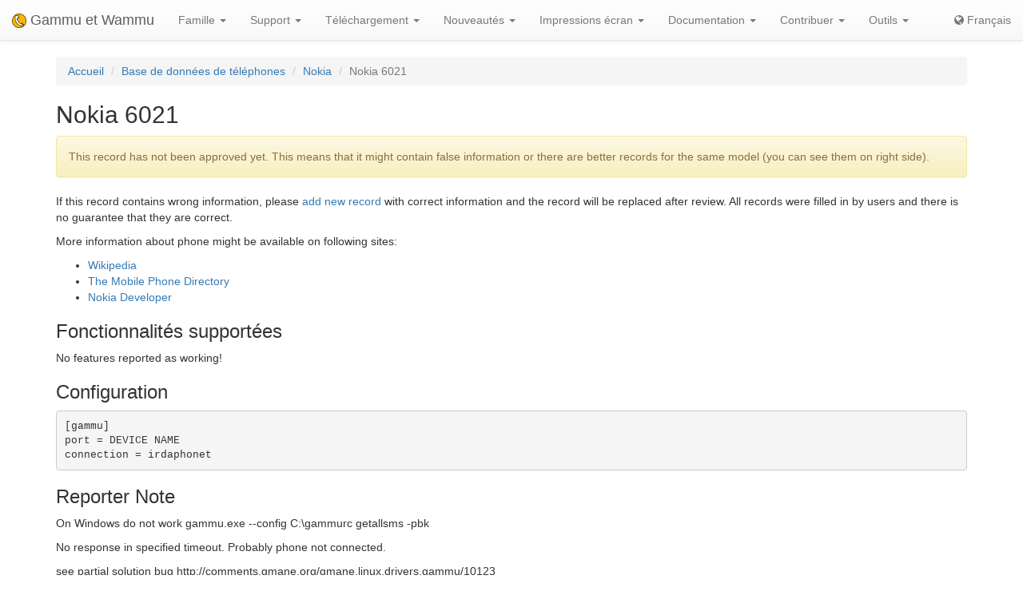

--- FILE ---
content_type: text/html; charset=utf-8
request_url: https://fr.wammu.eu/phones/nokia/7032/
body_size: 3737
content:


<!DOCTYPE html>
<html lang="fr">
 <head>
  <meta charset="utf-8">
  <meta http-equiv="X-UA-Compatible" content="IE=edge">
  <meta name="viewport" content="width=device-width, initial-scale=1">
  <meta name="author" content="Michal Čihař" />
  <meta name="copyright" content="Copyright &copy; 2003 - 2026 Michal Čihař" />
  <meta name="google-site-verification" content="HFOfLE1lvi1jgH12XWhZU372Nb5qzgkIIxdC8GnveUI" />
  <meta name="description" content="Database of supported phones in Gammu and Wammu, the software for managing GSM cell phones." />
  <meta name="keywords" content="Gammu,Wammu,python-gammu,GSM,phone,SMS,gateway,Nokia,6021" />

  <link rel="copyright" href="/license/" />
  <title>Nokia 6021 - Base de connaissances Gammu </title>
  
  <link rel="alternate" type="application/rss+xml" href="/phones/rss/" title="Flux vers la base de données Gammu (RSS)"/>
  
  <link rel="alternate" type="application/atom+xml" href="/phones/atom/" title="Flux vers la base de données Gammu (Atom)"/>
  
  
  <link rel="alternate" type="application/rss+xml" href="/news/rss/" title="Flux vers les nouvelles Gammu et Wammu (RSS)"/>
  
  <link rel="alternate" type="application/atom+xml" href="/news/atom/" title="Flux vers les nouvelles Gammu et Wammu (Atom)"/>
  
  <link rel="canonical" href="https://wammu.eu/phones/nokia/7032/" />
  
  <link rel="alternate" hreflang="cs" href="https://cs.wammu.eu/phones/nokia/7032/" />
  
  <link rel="alternate" hreflang="en" href="https://wammu.eu/phones/nokia/7032/" />
  
  <link rel="alternate" hreflang="es" href="https://es.wammu.eu/phones/nokia/7032/" />
  
  <link rel="alternate" hreflang="de" href="https://de.wammu.eu/phones/nokia/7032/" />
  
  <link rel="alternate" hreflang="ru" href="https://ru.wammu.eu/phones/nokia/7032/" />
  
  <link rel="alternate" hreflang="sk" href="https://sk.wammu.eu/phones/nokia/7032/" />
  
  <link rel="alternate" hreflang="pt-BR" href="https://pt-br.wammu.eu/phones/nokia/7032/" />
  
  <link rel="shortcut icon" href="/favicon.ico" type="image/x-icon" />
  <link rel="icon" href="/favicon.ico" type="image/x-icon" />
  <link rel="stylesheet" href="//maxcdn.bootstrapcdn.com/bootstrap/3.3.4/css/bootstrap.min.css">
  <link rel="stylesheet" href="//maxcdn.bootstrapcdn.com/bootstrap/3.3.4/css/bootstrap-theme.min.css">
  <link rel="stylesheet" href="//maxcdn.bootstrapcdn.com/font-awesome/4.3.0/css/font-awesome.min.css">
  <link rel="stylesheet" type="text/css" href="/media/colorbox/colorbox.css">
  <link rel="stylesheet" href="/media/css/own.css">
  <script src="//code.jquery.com/jquery-1.11.3.min.js"></script>
  <script src="//maxcdn.bootstrapcdn.com/bootstrap/3.3.4/js/bootstrap.min.js"></script>
  <script src="/media/colorbox/jquery.colorbox-min.js"></script>
  <script src="/media/js/init.js" type="text/javascript"></script>
  <meta name="robots" content="index, follow" />
  
 </head>
 <body>
 <nav class="navbar navbar-default navbar-static-top" role="navigation">

    <div class="navbar-header">
        <button type="button" class="navbar-toggle" data-toggle="collapse" data-target="#topbar-collapsible">
          <span class="sr-only">Toggle navigation</span>
          <span class="icon-bar"></span>
          <span class="icon-bar"></span>
          <span class="icon-bar"></span>
        </button>
      <a class="navbar-brand" href="/">
        <img alt="Gammu" src="/media/images/wammu-32x32.png">
        Gammu et Wammu
      </a>
    </div>

  <div class="collapse navbar-collapse" id="topbar-collapsible">
   <ul class="nav navbar-nav">
     <li class="dropdown">
        <a href="#" class="dropdown-toggle" data-toggle="dropdown" role="button" aria-expanded="false">Famille <span class="caret"></span></a>
        <ul class="dropdown-menu" role="menu">
        <li><a href="/gammu/">Gammu</a></li>
        <li><a href="/smsd/">SMSD</a></li>
        <li><a href="/wammu/">Wammu</a></li>
        <li><a href="/python-gammu/">python-gammu</a></li>
        <li><a href="/libgammu/">libGammu</a></li>
        <li><a href="/links/">Troisième partie</a></li>
    </ul>
     </li>

     <li class="dropdown">
        <a href="/support/" class="dropdown-toggle" data-toggle="dropdown" role="button" aria-expanded="false">Support <span class="caret"></span></a>
        <ul class="dropdown-menu" role="menu">
        <li><a href="/support/">Vue d'ensemble</a></li>
        <li><a href="/support/lists/">Listes de diffusion et forums</a></li>
        <li><a href="/support/bugs/">Rapport de problème</a></li>
        <li><a href="/support/online/">En ligne</a></li>
        <li><a href="/support/buy/">Support commercial</a></li>
        </ul>
     </li>

     <li class="dropdown">
        <a href="/download/" class="dropdown-toggle" data-toggle="dropdown" role="button" aria-expanded="false">Téléchargement <span class="caret"></span></a>
        <ul class="dropdown-menu" role="menu">
        <li><a href="/download/">Tous les téléchargements</a></li>
        <li><a href="/download/gammu/">Télécharger Gammu</a></li>
        <li><a href="/download/python-gammu/">Télécharger python-gammu</a></li>
        <li><a href="/download/wammu/">Télécharger Wammu</a></li>
        </ul>
    </li>

     <li class="dropdown">
        <a href="/news/" class="dropdown-toggle" data-toggle="dropdown" role="button" aria-expanded="false">Nouveautés <span class="caret"></span></a>
        <ul class="dropdown-menu" role="menu">
        <li><a href="/news/">Toutes les nouvelles</a></li>
        
        <li><a href="/news/gammu/">Gammu</a></li>
        
        <li><a href="/news/python-gammu/">python-gammu</a></li>
        
        <li><a href="/news/contrib/">Third party</a></li>
        
        <li><a href="/news/wammu/">Wammu</a></li>
        
        </ul>
    </li>

     <li class="dropdown">
        <a href="/screenshots/" class="dropdown-toggle" data-toggle="dropdown" role="button" aria-expanded="false">Impressions écran <span class="caret"></span></a>
        <ul class="dropdown-menu" role="menu">
        <li><a href="/screenshots/">Toutes les captures d’écran</a></li>
        
        <li><a href="/screenshots/gammu/">Gammu</a></li>
        
        <li><a href="/screenshots/contrib/">Third party</a></li>
        
        <li><a href="/screenshots/wammu/">Wammu</a></li>
        
        </ul>
    </li>

     <li class="dropdown">
        <a href="/docs/" class="dropdown-toggle" data-toggle="dropdown" role="button" aria-expanded="false">Documentation <span class="caret"></span></a>
        <ul class="dropdown-menu" role="menu">
        <li><a href="/docs/">Vue d'ensemble</a></li>
        <li><a href="https://docs.gammu.org/">Manuel d'utilisation de Gammu</a></li>
        <li><a href="https://docs.gammu.org/faq/">FAQ</a></li>
        <li><a href="https://docs.gammu.org/c/">Pour les développeurs</a></li>
        <li><a href="https://docs.gammu.org/config/">Configuration</a></li>
        <li><a href="/phones/">Téléphones supportés</a></li>
        </ul>
    </li>

     <li class="dropdown">
        <a href="/contribute/" class="dropdown-toggle" data-toggle="dropdown" role="button" aria-expanded="false">Contribuer <span class="caret"></span></a>
        <ul class="dropdown-menu" role="menu">
        <li><a href="/contribute/">Vue d'ensemble</a></li>
        <li><a href="/contribute/translate/">Traduire</a></li>
        <li><a href="/contribute/code/">Développer</a></li>
        <li><a href="/contribute/wanted/">Compétences recherchées</a></li>
        <li><a href="/contribute/publicity/">Publicité</a></li>
        <li><a href="/donate/">Faire un don</a></li>
        </ul>
     </li>

     <li class="dropdown">
        <a href="/tools/" class="dropdown-toggle" data-toggle="dropdown" role="button" aria-expanded="false">Outils <span class="caret"></span></a>
        <ul class="dropdown-menu" role="menu">
        <li><a href="/tools/">Vue d'ensemble</a></li>
        <li><a href="/tools/pdu-encode/">Encodeur PDU</a></li>
        <li><a href="/tools/pdu-decode/">Décodeur PDU</a></li>
        <li><a href="/tools/countries/">Pays</a></li>
        <li><a href="/tools/networks/">Réseaux</a></li>
        </ul>
    </li>

   </ul>
   <ul class="nav navbar-nav navbar-right">
   <li>
<a class="language" href="#">
<i class="fa fa-globe"></i>
Français
</a>
<div class="languages">
<div class="choice">

<a href="https://cs.wammu.eu/phones/nokia/7032/">Česky</a>

<a href="https://wammu.eu/phones/nokia/7032/">English</a>

<a href="https://es.wammu.eu/phones/nokia/7032/">Español</a>

<a href="https://de.wammu.eu/phones/nokia/7032/">Deutsch</a>

<a href="https://ru.wammu.eu/phones/nokia/7032/">Русский</a>

<a href="https://sk.wammu.eu/phones/nokia/7032/">Slovenčina</a>

<a href="https://pt-br.wammu.eu/phones/nokia/7032/">Português brasileiro</a>


</div>
<a href="/contribute/translate/">Aider aux traductions !</a>
</div>
   </li>
   </ul>
   </div>
  </nav>



<div class="container">


<ol class="breadcrumb">
  <li><a href="/">Accueil</a></li>
  <li><a href="/phones/">Base de données de téléphones</a></li>
  <li><a href="/phones/nokia/">Nokia</a></li>
  <li class="active">Nokia 6021</li>


</ol>
<h2>Nokia 6021</h2>



<div class="alert alert-warning" role="alert">

This record has not been approved yet. This means that it might contain false
information or there are better records for the same model (you can see them
on right side).

</div>


<p>

If this record contains wrong information, please <a
href="/phones/new/?vendor=nokia&amp;name=6021">add new record</a>
with correct information and the record will be replaced after review.
All records were filled in by users and there is no guarantee that they are
correct.

</p>

<p>

More information about phone might be available on following sites:


<ul>

<li><a href="https://wikipedia.org/wiki/Nokia_6021">Wikipedia</a></li>

<li><a href="http://www.mobile-phone-directory.org/Phones/Nokia/Nokia_6021.html">The Mobile Phone Directory</a></li>

<li><a href="http://www.developer.nokia.com/Devices/Device_specifications/6021/">Nokia Developer</a></li>

</ul>




<h3>Fonctionnalités supportées</h3>



<p>No features reported as working!</p>


<h3>Configuration</h3>

<pre>
[gammu]
port = DEVICE NAME
connection = irdaphonet
</pre>





<h3>Reporter Note</h3>

<p>On Windows do not work 
gammu.exe --config C:\gammurc getallsms -pbk</p>
<p>No response in specified timeout. Probably phone not connected.</p>
<p>see partial solution bug
http://comments.gmane.org/gmane.linux.drivers.gammu/10123</p>
<p>Virtual port ICOMM2k com2 work in gnokii
but not in gammu:
[gammu]
port = com2:
connection = irdaat</p>
<p>ok</p>
<p>[gammu]
port = com2:
connection = irdaphonet</p>




<h3>About entry</h3>

<p>

Created on 9 octobre 2014 14:28.

</p>




<h3>Similar Phones</h3>
<ul>

<li><a href="/phones/nokia/6408/">Nokia
6021
(bluerfphonet)</a></li>

<li><a href="/phones/nokia/5977/">Nokia
6021
(bluephonet)</a></li>

<li><a href="/phones/nokia/2231/">Nokia
6021
(fbus)</a></li>

<li><a href="/phones/nokia/961/">Nokia
6021
(irdaphonet)</a></li>

<li><a href="/phones/nokia/6859/">Nokia
6021
(bluephonet)</a></li>

<li><a href="/phones/nokia/6860/">Nokia
6021
(bluephonet)</a></li>

<li><a href="/phones/nokia/6861/">Nokia
6021
(bluephonet)</a></li>

<li><a href="/phones/nokia/6114/">Nokia
6021
(bluephonet)</a></li>

<li><a href="/phones/nokia/6370/">Nokia
6021
(bluephonet)</a></li>

<li><a href="/phones/nokia/1509/">Nokia
6021
(bluephonet)</a></li>

<li><a href="/phones/nokia/6130/">Nokia
6021
(bluephonet)</a></li>

</ul>



</div>

<footer>
  <ul id="footer">
    <li>Copyright &copy; 2003 - 2026 <span class="vcard"><a class="url fn" href="https://cihar.com/">Michal Čihař</a><a href="mailto:michal@cihar.com" class="email"></a></span></li>
    <li><a href="/license/">Licence</a></li>
    <li><a href="/donate/" title="Soutenez Gammu/Wammu par des dons !">Faire un don</a></li>
    <li><a href="/search/" title="Rechercher les questions relatives à Gammu/Wammu">Rechercher</a></li>
    <li><a href="/authors/" title="Créateurs de Gammu et Wammu">Créateurs</a></li>
    <li><a href="https://www.facebook.com/wammu"><i class="fa fa-facebook-official"></i> Gammu sur Facebook</a></li>
    <li><a href="https://twitter.com/wammu"><i class="fa fa-twitter"></i> Suivez nous sur Twitter</a></li>
    <li><a href="https://www.paypal.com/cgi-bin/webscr?cmd=_s-xclick&amp;hosted_button_id=LQ7LTQVQ9LKD6"><i class="fa fa-paypal"></i> Faire un don en utilisant PayPal</a></li>
  </ul>
</footer>
<!-- Piwik -->
<script type="text/javascript">
  var _paq = _paq || [];
  _paq.push(["setCookieDomain", "*.wammu.eu"]);
  _paq.push(["setDomains", ["*.wammu.eu","*.cs.wammu.eu","*.cz.wammu.eu","*.de.wammu.eu","*.es.wammu.eu","*.fr.wammu.eu","*.sk.wammu.eu"]]);
  _paq.push(['trackPageView']);
  _paq.push(['enableLinkTracking']);
  (function() {
    var u=(("https:" == document.location.protocol) ? "https" : "http") + "://stats.cihar.com/";
    _paq.push(['setTrackerUrl', u+'piwik.php']);
    _paq.push(['setSiteId', 5]);
    var d=document, g=d.createElement('script'), s=d.getElementsByTagName('script')[0]; g.type='text/javascript';
    g.defer=true; g.async=true; g.src=u+'piwik.js'; s.parentNode.insertBefore(g,s);
  })();
</script>
<noscript><p><img src="https://stats.cihar.com/piwik.php?idsite=5" style="border:0;" alt="" /></p></noscript>
<!-- End Piwik Code -->
 </body>
</html>
